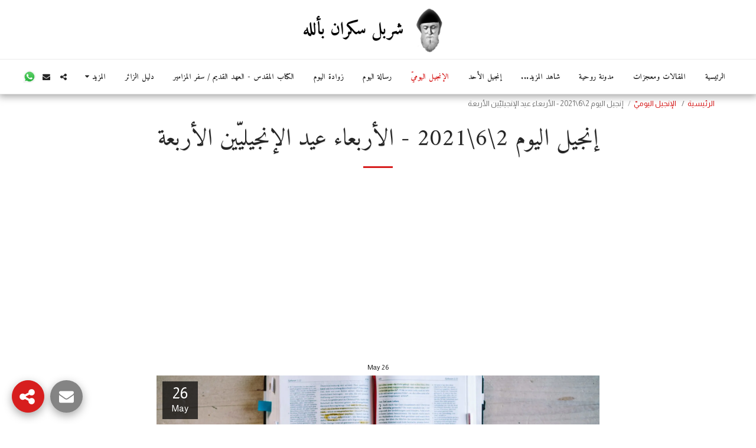

--- FILE ---
content_type: text/html; charset=utf-8
request_url: https://www.google.com/recaptcha/api2/aframe
body_size: 267
content:
<!DOCTYPE HTML><html><head><meta http-equiv="content-type" content="text/html; charset=UTF-8"></head><body><script nonce="ZcJuFgQpgMjw8iHTs12bkA">/** Anti-fraud and anti-abuse applications only. See google.com/recaptcha */ try{var clients={'sodar':'https://pagead2.googlesyndication.com/pagead/sodar?'};window.addEventListener("message",function(a){try{if(a.source===window.parent){var b=JSON.parse(a.data);var c=clients[b['id']];if(c){var d=document.createElement('img');d.src=c+b['params']+'&rc='+(localStorage.getItem("rc::a")?sessionStorage.getItem("rc::b"):"");window.document.body.appendChild(d);sessionStorage.setItem("rc::e",parseInt(sessionStorage.getItem("rc::e")||0)+1);localStorage.setItem("rc::h",'1768406518209');}}}catch(b){}});window.parent.postMessage("_grecaptcha_ready", "*");}catch(b){}</script></body></html>